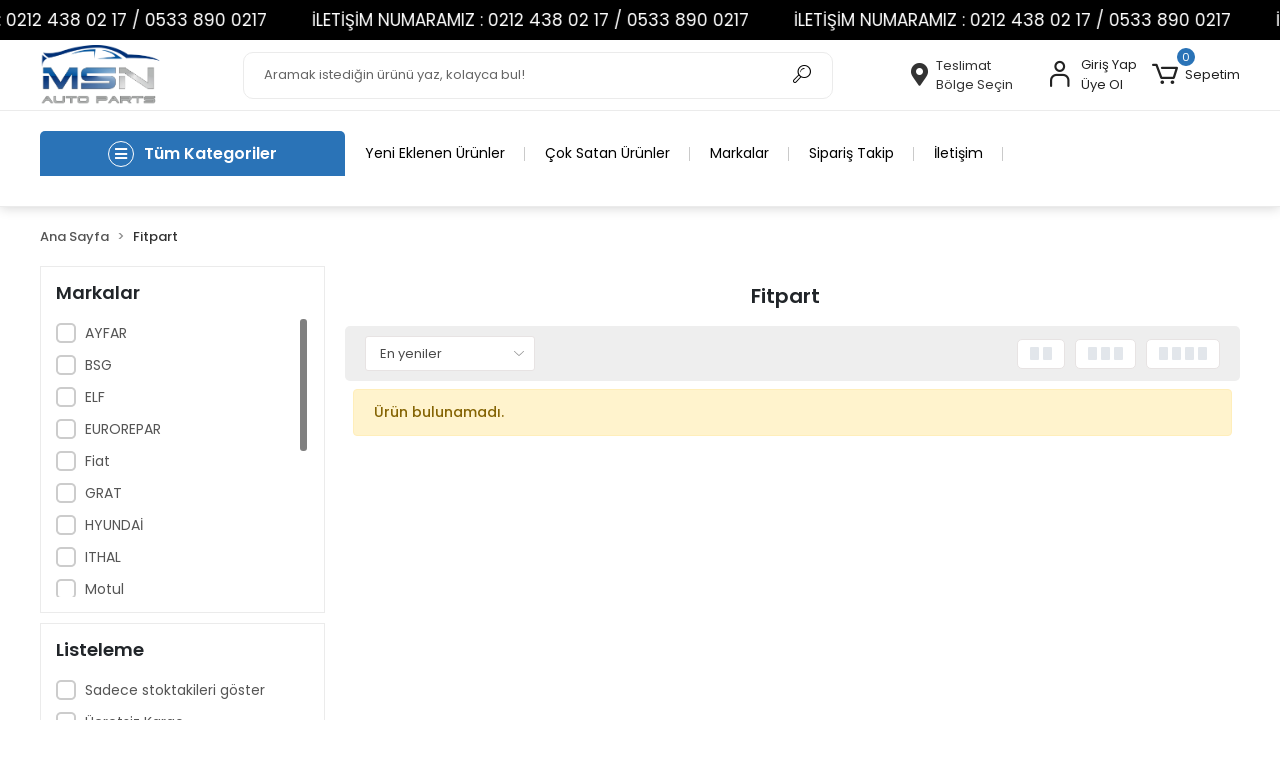

--- FILE ---
content_type: text/html; charset=UTF-8
request_url: https://www.msnautoparts.com/fitpart
body_size: 12607
content:
<!DOCTYPE html><html lang="tr"><head><meta http-equiv="X-UA-Compatible" content="IE=edge" /><meta http-equiv="Content-Type" content="text/html; charset=utf-8"/><meta name='viewport' content='width=device-width, user-scalable=yes'><link rel="preconnect" href="https://cdn.qukasoft.com/"/><link rel="dns-prefetch" href="https://cdn.qukasoft.com/"/><link rel="icon" href="https://cdn.qukasoft.com/f/468346/cG96WmFtNG0vcUp3ZUdFOVU1NG5hQT09/images/logo/favicon-555050.webp" /><link rel="stylesheet" type="text/css" href="https://www.msnautoparts.com/template/smart/default/assets/plugins/bootstrap.soft.min.css?v=1661412851" /><link rel="stylesheet" type="text/css" href="https://www.msnautoparts.com/template/smart/default/assets/style.min.css?v=1769123250" /><title>Fitpart</title><meta name="description" content="" /><link href="https://www.msnautoparts.com/fitpart" rel="canonical" /><meta property="og:title" content="Fitpart" /><meta property="og:site_name" content="msnautoparts.com" /><meta property="og:type" content="product" /><meta property="og:url" content="https://www.msnautoparts.com/fitpart?markalar=22" /><meta property="og:keywords" content="" /><meta property="og:description" content="" /><link rel="preconnect" href="https://fonts.googleapis.com"><link rel="preconnect" href="https://fonts.gstatic.com" crossorigin><style type="text/css">
        body {
            font-family: 'Poppins', sans-serif;
        }
        :root{
            --body-bg:#ffffff;
            --menu-bg-color: #1c7ad2;
            --menu-color: #ffffff;
            --menu-color-hover: #ffffff;
            --main-color: #3682c9;
            --main-color2: #2a73b7;
            --header-top-color: #000000;
            --header-top-color-hover: #2a73b7;
            --add-cart-list: #000000;
            --add-cart-list-hover: #ffffff;
            --add-cart-list-bg: #ffffff;
            --add-cart-list-bg-hover: #2a73b7;
            --buy-now: #fafafa;
            --buy-now-bg: #949494;
            --buy-now-hover: #ffffff;
            --buy-now-bg-hover: #747272;
            --add-cart-detail:#ffffff;
            --add-cart-detail-bg:#1c7ad2;
            --add-cart-detail-hover:#ffffff;
            --add-cart-detail-bg-hover:#2a73b7;
            --complete-payment:#ffffff;
            --complete-payment-bg:#4dc761;
            --complete-payment-hover:#ffffff;
            --complete-payment-bg-hover:#3aa14b;
            --transition-time: .4s ease-out;
        };
        
    </style><link rel="stylesheet" type="text/css" href="https://www.msnautoparts.com/theme/___atlantis/assets/style.css?v=1663857916" /><style type="text/css">
                            @media(min-width:1240px){
                .container,
                .container-sm,
                .container-md,
                .container-lg,
                .container-xl {
                    max-width: 1220px !important;
                    width: 97%;
                }
            }
            </style><script type="application/ld+json">{"@context":"https:\/\/schema.org","@type":"Website","url":"https:\/\/www.msnautoparts.com","name":"MSN AUTO PARTS OTOMOTİV VE İTHALAT İHRACAT SANAYİ TİCARET LİMİTED ŞİRKETİ","potentialAction":{"@type":"SearchAction","target":"https:\/\/www.msnautoparts.com\/arama?k={search_term_string}","query-input":"required name=search_term_string"}}</script><script type="application/ld+json">{"@context":"https:\/\/schema.org","@type":"Store","name":"MSN AUTO PARTS OTOMOTİV VE İTHALAT İHRACAT SANAYİ TİCARET LİMİTED ŞİRKETİ","url":"https:\/\/www.msnautoparts.com","logo":"https:\/\/cdn.qukasoft.com\/f\/468346\/cG96WmFtNG0vcUp3ZUdFOVU1NG5hQT09\/images\/logo\/logo-344379.webp","image":"https:\/\/cdn.qukasoft.com\/f\/468346\/cG96WmFtNG0vcUp3ZUdFOVU1NG5hQT09\/images\/logo\/logo-344379.webp","address":"SAKARYA MAHALLESİ KARADENİZ CADDESİ NO: 46 \/ A\nEYÜPSULTAN \/ İSTANBUL"}</script><script type="application/ld+json">{"@context":"http:\/\/schema.org","@type":"CollectionPage","name":"Fitpart","description":"","url":"https:\/\/www.msnautoparts.com\/fitpart"}</script><!-- Global site tag (gtag.js) --><script async src="https://www.googletagmanager.com/gtag/js?id=UA-0000000-0"></script><script>
                var google_tag_defined = true;
                window.dataLayer = window.dataLayer || [];
                function gtag(){dataLayer.push(arguments);}
                gtag('js', new Date());
                                                gtag('config', 'UA-0000000-0');
                                                gtag('config', 'G-3TQVY3RP3Z');
                                                            </script><!-- Facebook Pixel Code --><script>
                    !function(f,b,e,v,n,t,s)
                    {if(f.fbq)return;n=f.fbq=function(){n.callMethod?
                        n.callMethod.apply(n,arguments):n.queue.push(arguments)};
                        if(!f._fbq)f._fbq=n;n.push=n;n.loaded=!0;n.version='2.0';
                        n.queue=[];t=b.createElement(e);t.async=!0;
                        t.src=v;s=b.getElementsByTagName(e)[0];
                        s.parentNode.insertBefore(t,s)}(window, document,'script',
                        'https://connect.facebook.net/en_US/fbevents.js');
                    fbq('init', '1211411606000924');
                    fbq('track', 'PageView',{});
                </script><!-- End Facebook Pixel Code --></head><body class="categories-body "><div class="addons-marquee-bar amb-desktop-1 amb-mobile-1 amb-direction-0"
     style="background-color: #000000;  background-repeat: no-repeat; background-position: center;"><a href="javascript:;" class="item" style="color: #ffffff">
            İLETİŞİM NUMARAMIZ : 0212 438 02 17 / 0533 890 0217
        </a><a href="javascript:;" class="item" style="color: #ffffff">
            İLETİŞİM NUMARAMIZ : 0212 438 02 17 / 0533 890 0217
        </a><a href="javascript:;" class="item" style="color: #ffffff">
            İLETİŞİM NUMARAMIZ : 0212 438 02 17 / 0533 890 0217
        </a><a href="javascript:;" class="item" style="color: #ffffff">
            İLETİŞİM NUMARAMIZ : 0212 438 02 17 / 0533 890 0217
        </a></div><style type="text/css">
    @media (min-width: 992px) {
            .addons-marquee-bar {
            height: 40px !important;
        }
                    .addons-marquee-bar .item {
            font-size: 17px !important;
        }
                .addons-marquee-bar .item {
            margin-right: 45px !important;
        }
        }
    @media (max-width: 991px) {
            .addons-marquee-bar {
            height: 34px !important;
        }
                .addons-marquee-bar {
            margin-top: 60px;
            margin-bottom: -60px;
        }
                .addons-marquee-bar .item {
            font-size: 14px !important;
        }
                .addons-marquee-bar .item {
            margin-right: 25px !important;
        }
        }
</style><section class="pattern-group pattern-group-t-0 pattern-group-p-categories "><div class="no-container"><div class="pattern-group-body"><div class="p-g-b-c-wrapper"><div class="p-g-b-c-inner"><div class="p-g-mod p-g-mod-t-28 p-g-mod-header  p-g-mod-trans   "><div class="p-g-mod-body  p-g-mod-body-p-0  "><header class="desktop"><section class="h-center"><div class="container"><div class="row"><div class="col-md-2"><div class="logo header-area"><a href="https://www.msnautoparts.com" ><img src="https://cdn.qukasoft.com/f/468346/cG96WmFtNG0vcUp3ZUdFOVU1NG5hQT09/images/logo/logo-344379.webp" alt="" /></a></div></div><div class="col-md-6"><div class="header-area"><div class="search"><form action="https://www.msnautoparts.com/arama" method="get" data-choose-action="redirect" data-advanced-product-search><div class="input-box"><input type="text" name="k" class="form-control" placeholder="Aramak istediğin ürünü yaz, kolayca bul!"/></div><button type="submit" class="btn btn-orange btn-send"><i class="coreicon-search-1"></i></button></form></div></div></div><div class="col-md-4"><div class="header-area last"><div class="header-bar"><a href="javascript:;" onclick="shippingLocations()"
           data-toggle="tooltip" title=""
           class="button-shipping-location mr-3"
           data-shipping-location-tooltip><div class="icon"><i class="fas fa-map-marker-alt"></i></div><div class="text"><span class="name">Teslimat</span><span class="value"
                          data-shipping-location>
                        Bölge Seçin                </span></div></a><div class="bar-link bar-user"><span class="icon"><i class="coreicon-user-5"></i></span><div class="link"><a href="https://www.msnautoparts.com/uye-giris"><span class="name">Giriş Yap</span></a><a href="https://www.msnautoparts.com/uye-ol"><span class="name">Üye Ol</span></a></div></div><div class="dropdown header-cart-hover"><a class="bar-link bar-cart" href="https://www.msnautoparts.com/sepet" id="console-menu-3" role="button"><span class="icon"><i class="coreicon-cart-2"></i><span class="count" data-cart-quantity>0</span></span><span class="name">Sepetim</span></a><div class="dropdown-menu" aria-labelledby="console-menu-3"><div class="top-header"><span class="title">
                                                Sepetim 
                                                <span class="count2" data-cart-quantity>0 </span><span class="count2-description">Ürün</span></span></div><div class="products" data-cart-products></div><div class="summary" data-cart-summary></div></div></div></div></div></div></div></div></section><section class="kategori-menu"><div class="container"><div class="row"><div class="col-md-3"><div class="menu-left menu-left-index"><div class="btn-categories"><i class="fas fa-bars"></i>
               Tüm Kategoriler
        </div><ul class="f-ul"><li class="f-li"><a class="f-item" href="https://www.msnautoparts.com/mekanik"><span class="name float-left">
                            
                                                    
                            MEKANİK
                        </span><span class="icon float-right"><i class="fas fa-chevron-right"></i></span><div class="clearfix"></div></a><div class="menu-deep-box"><div class="row"><div class="col-md-8"><div class="row"><div class="col"><div class="sub-cat"><a class="sub-title" data-parent-id="100" data-id="108" href="https://www.msnautoparts.com/yag-filtresi">
                                                          YAĞ FİLTRESİ
                                                        </a><ul></ul></div><div class="sub-cat"><a class="sub-title" data-parent-id="100" data-id="112" href="https://www.msnautoparts.com/triger-devirdaim">
                                                          TRİGER &amp; DEVİRDAİM
                                                        </a><ul></ul></div><div class="sub-cat"><a class="sub-title" data-parent-id="100" data-id="121" href="https://www.msnautoparts.com/atesleme">
                                                          ATEŞLEME
                                                        </a><ul><li><a href="https://www.msnautoparts.com/buji"><span> Buji </span></a></li></ul></div><div class="sub-cat"><a class="sub-title" data-parent-id="100" data-id="128" href="https://www.msnautoparts.com/komple-motor">
                                                          KOMPLE MOTOR
                                                        </a><ul></ul></div></div><div class="col"><div class="sub-cat"><a class="sub-title" data-parent-id="100" data-id="109" href="https://www.msnautoparts.com/enjektor">
                                                          ENJEKTÖR
                                                        </a><ul></ul></div><div class="sub-cat"><a class="sub-title" data-parent-id="100" data-id="120" href="https://www.msnautoparts.com/egsoz">
                                                          EGSOZ
                                                        </a><ul></ul></div><div class="sub-cat"><a class="sub-title" data-parent-id="100" data-id="124" href="https://www.msnautoparts.com/havalandirma-/-isitma-/-sogutma">
                                                          HAVALANDIRMA / ISITMA / SOĞUTMA
                                                        </a><ul></ul></div></div></div></div><div class="col-md-4"></div></div></li><li class="f-li"><a class="f-item" href="https://www.msnautoparts.com/elektrik-aksam"><span class="name float-left">
                            
                                                    
                            ELEKTRİK AKSAM
                        </span><span class="icon float-right"><i class="fas fa-chevron-right"></i></span><div class="clearfix"></div></a><div class="menu-deep-box"><div class="row"><div class="col-md-8"><div class="row"><div class="col"><div class="sub-cat"><a class="sub-title" data-parent-id="101" data-id="110" href="https://www.msnautoparts.com/isitma-sogutma-sistemleri">
                                                          ISITMA SOĞUTMA SİSTEMLERİ
                                                        </a><ul></ul></div><div class="sub-cat"><a class="sub-title" data-parent-id="101" data-id="122" href="https://www.msnautoparts.com/anten">
                                                          ANTEN
                                                        </a><ul></ul></div></div><div class="col"><div class="sub-cat"><a class="sub-title" data-parent-id="101" data-id="116" href="https://www.msnautoparts.com/aydinlatma">
                                                          AYDINLATMA
                                                        </a><ul><li><a href="https://www.msnautoparts.com/dis-aydinlatma"><span> Dış Aydınlatma </span></a></li></ul></div><div class="sub-cat"><a class="sub-title" data-parent-id="101" data-id="123" href="https://www.msnautoparts.com/emniyet-kemerleri">
                                                          EMNİYET KEMERLERİ
                                                        </a><ul></ul></div></div></div></div><div class="col-md-4"></div></div></li><li class="f-li"><a class="f-item" href="https://www.msnautoparts.com/karoseri"><span class="name float-left">
                            
                                                    
                            KAROSERİ
                        </span><span class="icon float-right"><i class="fas fa-chevron-right"></i></span><div class="clearfix"></div></a><div class="menu-deep-box"><div class="row"><div class="col-md-8"><div class="row"><div class="col"><div class="sub-cat"><a class="sub-title" data-parent-id="102" data-id="119" href="https://www.msnautoparts.com/on-tampon">
                                                          ÖN TAMPON
                                                        </a><ul></ul></div></div></div></div><div class="col-md-4"></div></div></li><li class="f-li"><a class="f-item" href="https://www.msnautoparts.com/yag"><span class="name float-left">
                            
                                                    
                            YAĞ
                        </span><span class="icon float-right"><i class="fas fa-chevron-right"></i></span><div class="clearfix"></div></a><div class="menu-deep-box"><div class="row"><div class="col-md-8"><div class="row"><div class="col"><div class="sub-cat"><a class="sub-title" data-parent-id="104" data-id="103" href="https://www.msnautoparts.com/fren-hidrolik-yaglari">
                                                          FREN HİDROLİK YAĞLARI
                                                        </a><ul></ul></div><div class="sub-cat"><a class="sub-title" data-parent-id="104" data-id="106" href="https://www.msnautoparts.com/sanziman-yagi">
                                                          ŞANZIMAN YAĞI
                                                        </a><ul></ul></div></div><div class="col"><div class="sub-cat"><a class="sub-title" data-parent-id="104" data-id="105" href="https://www.msnautoparts.com/motor-yagi">
                                                          MOTOR YAĞI
                                                        </a><ul></ul></div></div></div></div><div class="col-md-4"></div></div></li><li class="f-li"><a class="f-item" href="https://www.msnautoparts.com/antifiriz"><span class="name float-left">
                            
                                                    
                            ANTİFİRİZ
                        </span><span class="icon float-right"><i class="fas fa-chevron-right"></i></span><div class="clearfix"></div></a></li><li class="f-li"><a class="f-item" href="https://www.msnautoparts.com/bakim-set"><span class="name float-left">
                            
                                                    
                            BAKIM SET
                        </span><span class="icon float-right"><i class="fas fa-chevron-right"></i></span><div class="clearfix"></div></a></li><li class="f-li"><a class="f-item" href="https://www.msnautoparts.com/oto-kapi-kollari"><span class="name float-left">
                            
                                                    
                            OTO KAPI KOLLARI
                        </span><span class="icon float-right"><i class="fas fa-chevron-right"></i></span><div class="clearfix"></div></a></li></ul></div></div><div class="col-md-9"><div class="short-links"><a href="https://www.msnautoparts.com/tumu-c-0?siralama=en-yeniler&fiyat=&list=&k=" class="item"> Yeni Eklenen Ürünler</a><a href="https://www.msnautoparts.com/tumu-c-0?siralama=cok-satanlar&fiyat=&list=&k=" class="item"> Çok Satan Ürünler</a><a href="https://www.msnautoparts.com/markalar" class="item"> Markalar</a><a href="https://www.msnautoparts.com/siparis-takip" class="item"> Sipariş Takip</a><a href="https://www.msnautoparts.com/iletisim" class="item"> İletişim</a></div></div></div></div></section></header><header class="mobile"><div class="op-black"></div><div class="left"><a href="javascript:;" class="icon-group ml-1 btn-sidebar-menu"><i class="fas fa-align-right"></i></a><a href="javascript:;" class="icon-group ml-1 btn-sidebar-menu ml-2"><i class="coreicon-search-1"></i></a></div><div class="center"><div class="logo"><a href="https://www.msnautoparts.com"><img src="https://cdn.qukasoft.com/f/468346/cG96WmFtNG0vcUp3ZUdFOVU1NG5hQT09/images/logo/mobil-logo-726013.webp" alt="" /></a></div></div><div class="right"><a href="https://www.msnautoparts.com/sepet" class="icon-group mr-3"><i class="coreicon-basket-2"></i><span class="badge" data-cart-quantity>0</span></a><a href="javascript:;" class="icon-group mr-1 btn-sidebar-user"><i class="coreicon-user-5"></i></a></div><div class="clearfix"></div><nav class="sidebar-menu"><section class="mobile-search"><form action="https://www.msnautoparts.com/arama" method="get"><div class="input-box"><input type="text" name="k" class="form-control" placeholder="Ara.." /></div><button type="submit" class="btn btn-orange btn-send"><i class="coreicon-search-1"></i></button></form><div class="clearfix"></div></section><div class="scrollbar"><div class="categories"><ul><li class="sc-100"><a href="javascript:;" class="btn-categories-show" data-id="100"><span class="name float-left">Mekanik</span><span class="icon float-right"><i class="fas fa-angle-right"></i></span><div class="clearfix"></div></a><ul class="multi categories-list-100"><li class="sc-100-all"><a href="https://www.msnautoparts.com/mekanik"><span class="name float-left">
                            Tüm
                            Mekanik</span><div class="clearfix"></div></a></li><li class="sc-108"><a href="https://www.msnautoparts.com/yag-filtresi" data-id="108"><span class="name ">Yağ Filtresi</span><div class="clearfix"></div></a></li><li class="sc-109"><a href="https://www.msnautoparts.com/enjektor" data-id="109"><span class="name ">Enjektör</span><div class="clearfix"></div></a></li><li class="sc-112"><a href="https://www.msnautoparts.com/triger-devirdaim" data-id="112"><span class="name ">Triger & Devirdaim</span><div class="clearfix"></div></a></li><li class="sc-120"><a href="https://www.msnautoparts.com/egsoz" data-id="120"><span class="name ">Egsoz</span><div class="clearfix"></div></a></li><li class="sc-121"><a href="javascript:;" class="btn-categories-show" data-id="121"><span class="name float-left">Ateşleme</span><span class="icon float-right"><i class="fas fa-angle-right"></i></span><div class="clearfix"></div></a><ul class="multi categories-list-121"><li class="sc-121-all"><a href="https://www.msnautoparts.com/atesleme"><span class="name float-left">
                            Tüm
                            Ateşleme</span><div class="clearfix"></div></a></li><li class="sc-127"><a href="https://www.msnautoparts.com/buji" data-id="127"><span class="name ">Buji</span><div class="clearfix"></div></a></li></ul></li><li class="sc-124"><a href="https://www.msnautoparts.com/havalandirma-/-isitma-/-sogutma" data-id="124"><span class="name ">Havalandırma / Isıtma / Soğutma</span><div class="clearfix"></div></a></li><li class="sc-128"><a href="https://www.msnautoparts.com/komple-motor" data-id="128"><span class="name ">Komple Motor</span><div class="clearfix"></div></a></li></ul></li><li class="sc-101"><a href="javascript:;" class="btn-categories-show" data-id="101"><span class="name float-left">Elektrik Aksam</span><span class="icon float-right"><i class="fas fa-angle-right"></i></span><div class="clearfix"></div></a><ul class="multi categories-list-101"><li class="sc-101-all"><a href="https://www.msnautoparts.com/elektrik-aksam"><span class="name float-left">
                            Tüm
                            Elektrik Aksam</span><div class="clearfix"></div></a></li><li class="sc-110"><a href="https://www.msnautoparts.com/isitma-sogutma-sistemleri" data-id="110"><span class="name ">Isıtma Soğutma Sistemleri</span><div class="clearfix"></div></a></li><li class="sc-116"><a href="javascript:;" class="btn-categories-show" data-id="116"><span class="name float-left">Aydınlatma</span><span class="icon float-right"><i class="fas fa-angle-right"></i></span><div class="clearfix"></div></a><ul class="multi categories-list-116"><li class="sc-116-all"><a href="https://www.msnautoparts.com/aydinlatma"><span class="name float-left">
                            Tüm
                            Aydınlatma</span><div class="clearfix"></div></a></li><li class="sc-117"><a href="javascript:;" class="btn-categories-show" data-id="117"><span class="name float-left">Dış Aydınlatma</span><span class="icon float-right"><i class="fas fa-angle-right"></i></span><div class="clearfix"></div></a><ul class="multi categories-list-117"><li class="sc-117-all"><a href="https://www.msnautoparts.com/dis-aydinlatma"><span class="name float-left">
                            Tüm
                            Dış Aydınlatma</span><div class="clearfix"></div></a></li><li class="sc-118"><a href="https://www.msnautoparts.com/arka-taraf-aydinlatma" data-id="118"><span class="name ">Arka Taraf Aydınlatma</span><div class="clearfix"></div></a></li></ul></li></ul></li><li class="sc-122"><a href="https://www.msnautoparts.com/anten" data-id="122"><span class="name ">Anten</span><div class="clearfix"></div></a></li><li class="sc-123"><a href="https://www.msnautoparts.com/emniyet-kemerleri" data-id="123"><span class="name ">Emniyet Kemerleri</span><div class="clearfix"></div></a></li></ul></li><li class="sc-102"><a href="javascript:;" class="btn-categories-show" data-id="102"><span class="name float-left">Karoseri</span><span class="icon float-right"><i class="fas fa-angle-right"></i></span><div class="clearfix"></div></a><ul class="multi categories-list-102"><li class="sc-102-all"><a href="https://www.msnautoparts.com/karoseri"><span class="name float-left">
                            Tüm
                            Karoseri</span><div class="clearfix"></div></a></li><li class="sc-119"><a href="https://www.msnautoparts.com/on-tampon" data-id="119"><span class="name ">Ön Tampon</span><div class="clearfix"></div></a></li></ul></li><li class="sc-104"><a href="javascript:;" class="btn-categories-show" data-id="104"><span class="name float-left">Yağ</span><span class="icon float-right"><i class="fas fa-angle-right"></i></span><div class="clearfix"></div></a><ul class="multi categories-list-104"><li class="sc-104-all"><a href="https://www.msnautoparts.com/yag"><span class="name float-left">
                            Tüm
                            Yağ</span><div class="clearfix"></div></a></li><li class="sc-103"><a href="https://www.msnautoparts.com/fren-hidrolik-yaglari" data-id="103"><span class="name ">Fren Hidrolik Yağları</span><div class="clearfix"></div></a></li><li class="sc-105"><a href="https://www.msnautoparts.com/motor-yagi" data-id="105"><span class="name ">Motor Yağı</span><div class="clearfix"></div></a></li><li class="sc-106"><a href="https://www.msnautoparts.com/sanziman-yagi" data-id="106"><span class="name ">Şanzıman Yağı</span><div class="clearfix"></div></a></li></ul></li><li class="sc-107"><a href="https://www.msnautoparts.com/antifiriz" data-id="107"><span class="name ">Antifiriz</span><div class="clearfix"></div></a></li><li class="sc-111"><a href="https://www.msnautoparts.com/bakim-set" data-id="111"><span class="name ">BAKIM SET</span><div class="clearfix"></div></a></li><li class="sc-113"><a href="https://www.msnautoparts.com/oto-kapi-kollari" data-id="113"><span class="name ">Oto Kapı Kolları</span><div class="clearfix"></div></a></li></ul></div></div></nav><nav class="sidebar-user"><div class="title">
                Hesabım
                <a href="javascript:;" class="btn-sidebar-user btn-close"><i class="fas fa-times-circle"></i></a></div><div class="scrollbar"><div class="login-menu"><a href="https://www.msnautoparts.com/uye-giris"><i class="coreicon-user-5"></i> Giriş Yap</a><a href="https://www.msnautoparts.com/uye-ol"><i class="coreicon-user-5"></i> Üye Ol</a><a href="https://www.msnautoparts.com/uye-giris?sayfa=sifre"><i class="coreicon-user-5"></i>Şifremi Unuttum</a></div><div class="title-alt">
                    Müşteri Hizmetleri
                </div><div class="footer-links"><ul><li><a href="javascript:;"><i class="coreicon-megaphone mr-2"></i>
                                0212 438 0217
                            </a></li><li><a href="mailto:info@msnautoparts.com"><i class="coreicon-envelope-1 mr-2"></i><span>
                                    info@msnautoparts.com
                                </span></a></li></ul></div><div class="title-alt">
                    Diğer
                </div><div class="footer-links"><ul><li><a href="https://www.msnautoparts.com/hakkimizda">
                                    Hakkımızda
                                </a></li><li><a href="https://www.msnautoparts.com/mesafeli-satis-sozlesmesi">
                                    Mesafeli Satış Sözleşmesi
                                </a></li><li><a href="https://www.msnautoparts.com/gizlilik-sozlesmesi">
                                    Gizlilik Sözleşmesi
                                </a></li><li><a href="https://www.msnautoparts.com/iletisim">
                                    İletişim
                                </a></li><li><a href="https://www.msnautoparts.com/garanti-ve-iade">
                                    Garanti ve İade
                                </a></li><li><a href="https://www.msnautoparts.com/siparis-takip">
                                    Sipariş Takip
                                </a></li><li><a href="https://www.msnautoparts.com/havale-bildirimleri">
                                    Havale Bildirimleri
                                </a></li></ul></div></div></nav></header><div class="mobile-header-space"></div></div></div></div></div></div></div></section><section class="pattern-group pattern-group-t-0 pattern-group-p-categories "><div class="container"><div class="pattern-group-body"><div class="row"><div class="col-list col-0 d-none col-sm-0 d-sm-none col-md-12 d-md-block col-lg-12 d-lg-block col-xl-12 d-xl-block p-g-b-c-0"><div class="p-g-b-c-wrapper"><div class="p-g-b-c-inner"><div class="p-g-mod p-g-mod-t-19 p-g-mod-breadcrumb  p-g-mod-trans   "><div class="p-g-mod-body  p-g-mod-body-p-0  "><nav aria-label="breadcrumb" class="breadcrumb-wrapper"><ol class="breadcrumb" itemscope itemtype="http://schema.org/BreadcrumbList"><li class="breadcrumb-item" itemprop="itemListElement" itemscope itemtype="http://schema.org/ListItem"><a itemprop="item" href="https://www.msnautoparts.com"><span itemprop='name'>Ana Sayfa</span><meta itemprop="position" content="1" /></a></li><li class="breadcrumb-item" itemprop="itemListElement" itemscope itemtype="http://schema.org/ListItem"><a itemprop="item" href="https://www.msnautoparts.com/fitpart"><span itemprop='name'>Fitpart</span><meta itemprop="position" content="2" /></a></li></ol></nav></div></div></div></div></div></div></div></div></section><section class="pattern-group pattern-group-t-0 pattern-group-p-categories "><div class="container"><div class="pattern-group-body"><div class="row"><div class="col-list col-0 d-none col-sm-0 d-sm-none col-md-0 d-md-none col-lg-3 d-lg-block col-xl-3 d-xl-block p-g-b-c-0"><div class="p-g-b-c-wrapper"><div class="p-g-b-c-inner"><div class="p-g-mod p-g-mod-t-35 p-g-mod-t-cat-filter   "><div class="p-g-mod-body  "><div class="text-center"><div class="spinner-border text-secondary" role="status"><span class="sr-only">Yükleniyor...</span></div></div></div></div><div class="p-g-mod p-g-mod-t-21 p-g-mod-t-cat-filter   p-g-mod-t-cat-display-0"><div class="p-g-mod-header "><div class="p-g-m-h-info"><div class="p-g-m-h-i-title">
                            Alt Kategoriler
                        </div></div></div><div class="p-g-mod-body  "><div class="category-filter-list cat-display-type-0" data-smart-cat-filter="sub-categories"></div></div></div><div class="p-g-mod p-g-mod-t-22 p-g-mod-t-cat-filter   p-g-mod-t-cat-display-0"><div class="p-g-mod-header "><div class="p-g-m-h-info"><div class="p-g-m-h-i-title">
                            Markalar
                        </div></div></div><div class="p-g-mod-body  "><div class="category-filter-list" data-smart-cat-filter="brands"></div></div></div><div class="p-g-mod p-g-mod-t-23 p-g-mod-t-cat-filter   p-g-mod-t-cat-display-0"><div class="p-g-mod-header "><div class="p-g-m-h-info"><div class="p-g-m-h-i-title">
                            Nitelikler
                        </div></div></div><div class="p-g-mod-body  "><div class="category-filter-list" data-smart-cat-filter="attributes"></div></div></div><div class="p-g-mod p-g-mod-t-24 p-g-mod-t-cat-filter   p-g-mod-t-cat-display-0"><div class="p-g-mod-header "><div class="p-g-m-h-info"><div class="p-g-m-h-i-title">
                            Fiyat Aralıkları
                        </div></div></div><div class="p-g-mod-body  "><div class="category-price-inputs" data-smart-cat-filter="price-inputs"><input class="form-control number-input" name="smart-cat-min-price"
               data-smart-cat-search="1" placeholder="En Az"
               value="" /><span class="seperator">-</span><input class="form-control number-input" name="smart-cat-max-price"
               data-smart-cat-search="1" placeholder="En Çok"
               value=""/><button class="btn" type="button" data-smart-cat-price-button><i class="fas fa-arrow-right"></i></button></div><div class="category-filter-list" data-smart-cat-filter="price-ranges"></div></div></div><div class="p-g-mod p-g-mod-t-25 p-g-mod-t-cat-filter   p-g-mod-t-cat-display-0"><div class="p-g-mod-header "><div class="p-g-m-h-info"><div class="p-g-m-h-i-title">
                            Listeleme
                        </div></div></div><div class="p-g-mod-body  "><div class="category-filter-list"><div class="list-wrap" data-simplebar data-simplebar-auto-hide="false"><ul class="list"><li><div class="lag-checkbox"><input id="cat-filter-list-stoktakiler" name="smart-cat-list" value="stoktakiler" data-smart-cat-search="1" type="radio" ><label for="cat-filter-list-stoktakiler">Sadece stoktakileri göster</label><span></span></div></li><li><div class="lag-checkbox"><input id="cat-filter-list-uk" name="smart-cat-list" value="uk" data-smart-cat-search="1" type="radio" ><label for="cat-filter-list-uk">Ücretsiz Kargo</label><span></span></div></li></ul></div></div></div></div><div class="p-g-mod p-g-mod-t-26    p-g-mod-t-cat-display-0"><div class="p-g-mod-body  p-g-mod-body-p-0  "><div class="buttons"><a href="https://www.msnautoparts.com/fitpart" class="btn btn-secondary">
            Seçimleri Temizle
        </a><a href="javascript:;" onclick="hideSmartCategoryPopup()" class="btn btn-success d-block d-sm-block d-md-block d-lg-none">
            Ürünleri Listele
        </a></div></div></div></div></div></div><div class="col-list col-12 d-block col-sm-12 d-sm-block col-md-12 d-md-block col-lg-9 d-lg-block col-xl-9 d-xl-block p-g-b-c-1"><div class="p-g-b-c-wrapper"><div class="p-g-b-c-inner"><div class="p-g-mod p-g-mod-t-20 p-g-mod-pagination   "><div class="p-g-mod-header "><div class="p-g-m-h-info"><h1 class="p-g-m-h-i-title">
                            Fitpart
                    </h1></div></div><div class="p-g-mod-body  p-g-mod-body-p-0  "><div class="d-none d-lg-block"><div class="category-filter-order"><div class="list-wrap"><ul class="list"><li><select class="form-control form-select category-filter-order-desktop"
                                onchange="catFilterOrder(this)"><option  selected value="en-yeniler">En yeniler</option><option   value="cok-satanlar">En çok satanlar</option><option   value="a-z">Ürün adı (A-Z)</option><option   value="z-a">Ürün adı (Z-A)</option><option   value="en-dusuk-fiyat">En düşük fiyat</option><option   value="en-yuksek-fiyat">En yüksek fiyat</option><option   value="en-cok-oylanan">En çok oylananlar</option></select><li class="category-filter-order-mobile"><div class="lag-checkbox"><input id="cat-filter-order-en-yeniler" name="smart-cat-siralama" value="en-yeniler" data-search-value="en-yeniler" data-smart-cat-search="1" type="radio" checked><label for="cat-filter-order-en-yeniler">En yeniler</label></div></li><li class="category-filter-order-mobile"><div class="lag-checkbox"><input id="cat-filter-order-cok-satanlar" name="smart-cat-siralama" value="cok-satanlar" data-search-value="cok-satanlar" data-smart-cat-search="1" type="radio" ><label for="cat-filter-order-cok-satanlar">En çok satanlar</label></div></li><li class="category-filter-order-mobile"><div class="lag-checkbox"><input id="cat-filter-order-a-z" name="smart-cat-siralama" value="a-z" data-search-value="a-z" data-smart-cat-search="1" type="radio" ><label for="cat-filter-order-a-z">Ürün adı (A-Z)</label></div></li><li class="category-filter-order-mobile"><div class="lag-checkbox"><input id="cat-filter-order-z-a" name="smart-cat-siralama" value="z-a" data-search-value="z-a" data-smart-cat-search="1" type="radio" ><label for="cat-filter-order-z-a">Ürün adı (Z-A)</label></div></li><li class="category-filter-order-mobile"><div class="lag-checkbox"><input id="cat-filter-order-en-dusuk-fiyat" name="smart-cat-siralama" value="en-dusuk-fiyat" data-search-value="en-dusuk-fiyat" data-smart-cat-search="1" type="radio" ><label for="cat-filter-order-en-dusuk-fiyat">En düşük fiyat</label></div></li><li class="category-filter-order-mobile"><div class="lag-checkbox"><input id="cat-filter-order-en-yuksek-fiyat" name="smart-cat-siralama" value="en-yuksek-fiyat" data-search-value="en-yuksek-fiyat" data-smart-cat-search="1" type="radio" ><label for="cat-filter-order-en-yuksek-fiyat">En yüksek fiyat</label></div></li><li class="category-filter-order-mobile"><div class="lag-checkbox"><input id="cat-filter-order-en-cok-oylanan" name="smart-cat-siralama" value="en-cok-oylanan" data-search-value="en-cok-oylanan" data-smart-cat-search="1" type="radio" ><label for="cat-filter-order-en-cok-oylanan">En çok oylananlar</label></div></li></li><li><div class="product-view-select"><a href="javascript:;" class="two-view" onclick="categoryViewType(6, 6, 2)"><div></div><div></div></a><a href="javascript:;" class="three-view" onclick="categoryViewType(4, 4, 3)"><div></div><div></div><div></div></a><a href="javascript:;" class="four-view" onclick="categoryViewType(4, 3, 4)"><div></div><div></div><div></div><div></div></a></div></li></ul></div></div></div><div class="d-block d-sm-block d-md-block d-lg-none"><div class="cat-responsive-buttons"><div class="btn-group"><button class="btn btn-outline-dark" onclick="showSmartCategoryPopup('filter')">Filtreleme</button><button class="btn btn-outline-dark" onclick="showSmartCategoryPopup('order')">Sıralama</button></div></div><div class="cat-responsive-popup d-none"><div class="c-r-p-content"></div><div class="c-r-p-bar"></div></div></div><div class="p-2"><div class="alert alert-warning">
                    Ürün bulunamadı.
                </div></div></div></div></div></div></div></div></div></div></section><section class="pattern-group pattern-group-t-0 pattern-group-p-categories "><div class="no-container"><div class="pattern-group-body"><div class="p-g-b-c-wrapper"><div class="p-g-b-c-inner"><div class="p-g-mod p-g-mod-t-29 p-g-mod-footer  p-g-mod-trans   "><div class="p-g-mod-body  p-g-mod-body-p-0  "><div class="stores"><div class="container"><div class="cards"><div class="card mt-3"><div class="card-body"><a href="https://www.n11.com/magaza/msnautoparts" target="_blank"><img src="https://www.msnautoparts.com/template/smart/default/assets/images/n11.png?v=1769123250" 
                                        class="d-block w-100" alt="N11 Mağazamız" /></a></div></div><div class="card mt-3"><div class="card-body"><a href="35e99034-e14a-470f-9980-5329274d1313" target="_blank"><img src="https://www.msnautoparts.com/template/smart/default/assets/images/hepsiburada.png?v=1769123250" 
                                        class="d-block w-100" alt="Hepsiburada Mağazamız" /></a></div></div><div class="card mt-3"><div class="card-body"><a href="https://www.amazon.com.tr/s?me=A1ODKLWD41RIQH&amp;marketplaceID=A33AVAJ2PDY3EV" target="_blank"><img src="https://www.msnautoparts.com/template/smart/default/assets/images/amazon-turkiye.png?v=1769123250" 
                                        class="d-block w-100" alt="Amazon Türkiye Mağazamız" /></a></div></div><div class="card mt-3"><div class="card-body"><a href="https://www.trendyol.com/magaza/msnautoparts-m-644631?sst=0" target="_blank"><img src="https://www.msnautoparts.com/template/smart/default/assets/images/trendyol.png?v=1769123250" 
                                        class="d-block w-100" alt="Trendyol Mağazamız" /></a></div></div><div class="card mt-3"><div class="card-body"><a href="https://www.pazarama.com/magaza/msnautoparts" target="_blank"><img src="https://www.msnautoparts.com/template/smart/default/assets/images/pazarama.png?v=1769123250" 
                                        class="d-block w-100" alt="Pazarama Mağazamız" /></a></div></div></div></div></div><footer><div class="container"><div class="footer-links"><a href="https://www.msnautoparts.com/yardim">
                    Yardım Lazım Mı?
                </a><a href="https://www.msnautoparts.com/sss">
                    Sıkça Sorulan Sorular
                </a><a href="tel:0212 438 0217">
                        Müşteri Hizmetleri
                        <span class="ml-2 ">0212 438 0217</span></a></div></div><div class="bb"><div class="container"><div class="row"><div class="col-md-8"><div class="info"><div class="row"><div class="col-md-4"><div class="title text-left" onclick="mobileFooterToggle(1)">Kurumsal</div><div class="fs f1"><ul><li><a href="https://www.msnautoparts.com/hakkimizda">
                                                        Hakkımızda
                                                    </a></li><li><a href="https://www.msnautoparts.com/mesafeli-satis-sozlesmesi">
                                                        Mesafeli Satış Sözleşmesi
                                                    </a></li><li><a href="https://www.msnautoparts.com/gizlilik-sozlesmesi">
                                                        Gizlilik Sözleşmesi
                                                    </a></li><li><a href="https://www.msnautoparts.com/iletisim">
                                                        İletişim
                                                    </a></li><li><a href="https://www.msnautoparts.com/garanti-ve-iade">
                                                        Garanti ve İade
                                                    </a></li></ul></div><div class="sms-newsletter-content mb-4 mt-4"><div class="newsletter-title">
                                                Kampanya, duyuru ve bilgilendirmelerden haberdar olmak için kayıt olun.
                                            </div><form class="sms-newsletter-form" action=""
                                                 method="post"
                                                onsubmit="return smsNewsletter(this)"><input type="text"
                                                    class="form-control form-phone-control"
                                                    name="phone"><button type="submit" class="btn btn-submit"><i class="far fa-envelope mr-2"></i> Gönder
                                                </button></form></div></div><div class="col-md-4"><div class="title text-left" onclick="mobileFooterToggle(3)">Müşteri Hizmetleri</div><div class="fs f3"><ul><li><a href="https://www.msnautoparts.com/siparis-takip">
                                                        Sipariş Takip
                                                    </a></li><li><a href="https://www.msnautoparts.com/havale-bildirimleri">
                                                        Havale Bildirimleri
                                                    </a></li></ul></div></div><div class="col-md-4"><div class="title text-left" onclick="mobileFooterToggle(2)">Kategoriler</div><div class="fs f2"><ul><li><a href="https://www.msnautoparts.com/mekanik">
                                                        Mekanik
                                                    </a></li><li><a href="https://www.msnautoparts.com/elektrik-aksam">
                                                        Elektrik Aksam
                                                    </a></li><li><a href="https://www.msnautoparts.com/karoseri">
                                                        Karoseri
                                                    </a></li><li><a href="https://www.msnautoparts.com/yag">
                                                        Yağ
                                                    </a></li><li><a href="https://www.msnautoparts.com/antifiriz">
                                                        Antifiriz
                                                    </a></li></ul></div></div></div></div></div><div class="col-md-4 pr-5"><div class="logo-area"><a href="https://www.msnautoparts.com" class="logo"><img src="https://cdn.qukasoft.com/f/468346/cG96WmFtNG0vcUp3ZUdFOVU1NG5hQT09/images/logo/footer-logo-458474.webp" alt="" /></a></div>
                         Haftai&ccedil;i 09:00 - 18:00 Cumartesi 10:00 - 14:00 saatleri arasında ulaşabilirsiniz.
                                        
                        <div class="contact-info"><div class="contact-item"><a href="mailto:info@msnautoparts.com"><i class="fa fa-solid fa-envelope"></i>
                                        info@msnautoparts.com
                                    </a></div><div class="contact-item"><i class="fas fa-map-marked"></i><div>SAKARYA MAHALLESİ KARADENİZ CADDESİ NO: 46 / A
EYÜPSULTAN / İSTANBUL</div></div></div><div class="social-media mt-4 mb-4"><div class="social-media-title mb-3">Bizi Takip Edin</div><a href="https://www.facebook.com/msnautoparts" class="fb" target="_blank"><i class="fab fa-facebook-f"></i></a><a href="https://www.instagram.com/msnautoparts/" class="ins" target="_blank"><i class="fab fa-instagram"></i></a></div><div class="newsletter-content mb-4 mt-4"><div class="newsletter-title">
                                    Kampanya, duyuru, bilgilendirmelerden e-posta ile haberdar olmak istiyorum.
                                </div><form class="newsletter-form" action=""
                                    method="post"
                                    onsubmit="return emailNewsletter(this)"><input type="email"
                                        class="form-control newsletter-input"
                                        name="email"
                                        placeholder="E-Posta adresinizi yazınız"><button type="submit" class="btn btn-submit"><i class="far fa-envelope mr-2"></i> Gönder
                                    </button></form></div></div></div></div></div><div class="bar"><div class="container"><div class="row"><div class="col-md-9"><p>T&uuml;m bilgileriniz 256bit SSL Sertifikası ile korunmaktadır.&nbsp;<br /><span style="font-size: 10pt;">&copy; 2022&nbsp;</span><span style="font-size: 10pt;">T&uuml;m Hakları Saklıdır</span></p></div><div class="col-md-3"><div class="right-image"><img class="img-auto lazy-load cards" data-src="https://www.msnautoparts.com/theme/___atlantis/assets/images/cards.png?v=1653353730" alt=""  src="[data-uri]"></div></div></div></div></div></footer></div></div></div></div></div></div></section><script type="text/javascript">
        var SITE_CONFIG = {
            mode: 'production',
            page: 'categories',
            url: 'https://www.msnautoparts.com',
            baseUrl: 'https://www.msnautoparts.com',
            cartUrl: 'https://www.msnautoparts.com/sepet',
            cartShippingType: 'in_cart',
            paymentUrl: 'https://www.msnautoparts.com/odeme',
            defaultCountry: 'TR',
            preferredCountries: ["TR"],
            onlyCountries: ["TR"],
            userIsLogin: false,
            userId: 0,
            lazyLoadEffectTime: '0',
            token: 'u8vqwpMVOzS3P7YMuKAu247aa2be7e8e115ccfe17ff28d1e2429Er5lImgjVT05H31ITdU2LM9muWWa8K/rQU5UupG+kIPwHASeJhilySxCvp6UMljX4tKaj6dKpz+x2MtxMWQrHNiyjMlisjqkx1NDnos5ewzq/PuTcYdxSYomiww6jnLRCLo7I6eIImWV6WxQB2HZCBuESzpBBiIoxdIeZU9ub7LQfHu2LLOJB2REzlQ7Kffn9OQ7ZK1+slSrsgdoZjYlqgxOy7HYgXYJPuAX7jZfDiR5qvymXi5aFDEKcSokvPY4GVMyyO0=hngedY8Iwt',
            accept: 'text/html,application/xhtml+xml,application/xml;q=0.9,image/webp,image/apng,*/*;q=0.8,application/signed-exchange;v=b3;q=0.9',
            currencyDecimal: '2',
            pageKey: '6fdcf6c9ffa2cd268ea88caf0249ededHpJ4zwXdsKPHU3Ze7E7yI17TVfflOUfBQg1P6TPdpQy9xlCyLSfg0QCsFxrqj1j5xcKvTpDCxpUyUlreq68wvoPIBG0Sv5w+HZr+dSydl+sXR2KxvAR4H1Vqao8XwOVDnQsYHzI/hwMOgkCsCw2Gb497zDSLeEsKmVNwLI6uN5APaeGYR8W1ngB5I2uXTO4BByw9ZadiHdVyozLtOeOYoGSQlUE/Ods03Qdr21ORhEzAdyrNS/te75PZOcQHrb/IodorSZJW3SgNDCtAte4dKiEiICnrMj353Wpm',
            paymentStep: '0',
            orderCode: '',
            contentId: '22',
            contentTitle: 'Fitpart',
            contentType: 'brand',
            analytics: {
                mode: 'production',
                sessionInterval: '1800',
                liveVisitInterval: '600',
                cookieSettings: 'Secure; SameSite=None; path=/;',
                apiUrl: 'https://analytics.qs-apps.com/',
                trackingId: '4105626748183',
                visitorDetails: '[base64]',
                namespace: {
                    localCurrentSession: 'qanalytcs_session_',
                    localDailyVisit: 'qanalytcs_uniquev',
                    localLiveVisits: 'qanalytcs_activities',
                    localTimeSpent: 'qanalytcs_lstra',
                    cookieTest: 'qanalytcs_test',
                    cookieTimeSpent: 'qanalytcs_tts',
                    cookieScreenWidth: 'qanalytcs_scrnwdth'
                }
            },
            datepicker: {
                load: false,
                css: 'https://www.msnautoparts.com/template/smart/default/assets/plugins/datepicker/datepicker.css?v=1673397887',
                js: 'https://www.msnautoparts.com/template/smart/default/assets/plugins/datepicker/datepicker.js?v=1673398008',
            },
            simplebar: {
                load: false,
                js: 'https://www.msnautoparts.com/template/smart/default/assets/plugins/simplebar/simplebar.js?v=1673398960',
            },
            fancybox: {
                load: false,
                js: 'https://www.msnautoparts.com/template/smart/default/assets/plugins/fancybox/fancybox.js?v=1673399778',
            },
            imageupload: {
                load: false,
                js: 'https://www.msnautoparts.com/template/smart/default/assets/plugins/imageupload/upload.js?v=1687644019',
            },
            croppie: {
                load: false,
                css: 'https://www.msnautoparts.com/template/smart/default/assets/plugins/croppie/croppie.css?v=1684160415',
                js: 'https://www.msnautoparts.com/template/smart/default/assets/plugins/croppie/croppie.js?v=1684193487',
                js2: 'https://www.msnautoparts.com/template/smart/default/assets/plugins/croppie/exif.js?v=1684160405',
            },
            tweenmax: {
                load: false,
                js: 'https://www.msnautoparts.com/template/smart/default/assets/plugins/tweenmax/TweenMax.min.js?v=1690415568',
            }
        };
        var LANG_HELPER = {"success":"Ba\u015far\u0131l\u0131!","alert":"Uyar\u0131!","error":"Hata!","ok":"Tamam","errorMsg":"\u0130\u015flem ger\u00e7ekle\u015ftirilirken bir hata olu\u015ftu!","login":"Giri\u015f Yap","variantMsg":"Sepete eklemek i\u00e7in l\u00fctfen \"{%x%}\" se\u00e7in.","specialFieldMsg":"Sepete eklemek i\u00e7in l\u00fctfen \"{%x%}\" alan\u0131n\u0131 doldurun.","keepShopping":"Al\u0131\u015fveri\u015fe Devam Et","goCart":"Sepete Git","select":"Se\u00e7in","priceAlertVariantMsg":"Fiyat alarm\u0131 olu\u015fturmak i\u00e7in l\u00fctfen \"{%x%}\" se\u00e7in.","selectProduct":"L\u00fctfen bir \u00fcr\u00fcn se\u00e7in.","copySuccess":"Kopyaland\u0131!","fillInRequiredFields":"L\u00fctfen zorunlu alanlar\u0131 doldurun.","areYouSureToDelete":"Silmek istedi\u011finize emin misin?","cancel":"Vazge\u00e7","deleteIt":"Eminim, Sil!"};
    </script><script type="text/javascript" src="https://www.msnautoparts.com/template/smart/default/assets/plugins/bootstrap.js?v=1723110462" /></script><script type="text/javascript" src="https://www.msnautoparts.com/template/smart/default/assets/scripts.min.js?v=1769123250" /></script><link type="text/css" href="https://fonts.googleapis.com/css2?family=Poppins:ital,wght@0,300;0,400;0,500;0,600;0,700;0,800;0,900;1,300;1,400;1,500;1,600;1,700;1,800;1,900&display=swap" rel="stylesheet"><link rel="stylesheet" type="text/css" href="https://www.msnautoparts.com/template/smart/default/assets/plugins/bootstrap.helper.min.css?v=1721165315" /><link rel="stylesheet" type="text/css" href="https://www.msnautoparts.com/template/smart/default/assets/plugins/fontawesome/css/all.min.css?v=1665957357" /><div class="addons-mobile-menu amm-desktop-0 amm-mobile-1"><ul><li class="amm-li-0"><a href="https://www.msnautoparts.com"><span class="icon"><i class="coreicon-home-4"></i></span><span class="title">Anasayfa</span></a></li><li class="amm-li-1"><a href="https://www.msnautoparts.com/tumu-c-0"><span class="icon"><i class="coreicon-search-1"></i></span><span class="title">Ürünler</span></a></li><li class="amm-li-2"><a href="https://www.msnautoparts.com/sepet"><span class="icon"><i class="coreicon-bag-2"></i></span><span class="title">Sepetim</span><span class="count" data-cart-quantity>0</span></a></li><li class="amm-li-3"><a href="https://www.msnautoparts.com/hesabim/favori-listem"><span class="icon"><i class="coreicon-heart-1"></i></span><span class="title">Favorilerim</span></a></li><li class="amm-li-4"><a href="https://www.msnautoparts.com/hesabim"><span class="icon"><i class="coreicon-user-1"></i></span><span class="title">Hesabım</span></a></li></ul></div><style type="text/css">
    .addons-mobile-menu {
        height: 65px;
        background: #ffffff;
        border-top: 1px solid #cfcfcf;
    }
    .addons-mobile-menu ul li a .icon {
        color: #333333;
        font-size: 15px;
    }
    .addons-mobile-menu ul li a .title {
        color: #333333;
        font-size: 12px;
    }
</style><div class="overlay d-none"><div class="spinner-border spin" role="status"><span class="sr-only">Yükleniyor...</span></div></div><div class="op-black-2"></div><div class="up-scroll"></div><script type="text/javascript">
        var swal_alert_timer = 10;
    </script><script type="text/javascript" src="https://www.msnautoparts.com/theme/___atlantis/assets/scripts.js?v=1653353730" /></script><script type="text/javascript">
            $(function () {
                $('.addons-marquee-bar').marquee({
                    pauseOnHover: true,
                    direction: 'left',
                    duration: 23000,
                    duplicated: true,
                    startVisible: true,
                    delayBeforeStart: 0
                });
            });
        </script><script type="text/javascript">
        const CATEGORY_PAGE_DATA = {
            k: '',
            url: 'https://www.msnautoparts.com/fitpart',
            filtreleme: 'c7792caada9959b62e6292ef11b75cffMOYmMJLrN+78/2yImX3fWUf/AoWnEJiJxf5CQUnTCm4TtrLJ+nmCuCuydryEXj6lQs4h1SpAcBEpYeN/IdQQ/[base64]/GXpSemhR5/ctRdcpoGQvn5+yQ9jgT1D2xUy2OUPXRLa2OAKlJUTqPYv/lJb48hji21ZM1l8xpSmnz6QBHuKlgYPZvnAalncXzfOO8RpaqEbyOeue/WwnE5dxZUGRtH/gPhs73wqmCOsyeEJC+VMPGA0CG5gmRanq5E28tOaGwju59Y3B1QeMssAB/jNuBRmLAeaBSrKajBzWvfF+0uojeq0fwCMBl+aSHarEvQD2hHBXDaIDiK2+pIfbP0sq31aWvti1P9i9Y4Y8q/UtyvsLLNEzYDOXf9d8onpxTnZP4bO3/zfIBFnDePOfetcksnGlzX+mSF5Os1I+vwf2sQEPx3BpX5KelIDlzOMQZEP40VVcl4ioEIGq4G49awE5g3rK3G/zodhr5sRhL5+VBvRvaAA6RSApbjJK0+k1MHZyfRi7aS4MHE5hvzqIMkgPBAeN2sWxl1lKC9WEiZ34fsfetXGplKcdLvEHi+ii8HbaDfkqQxUcYwhEaSs0SDRE4H1eu5/4eDNlpyGB5XBlSffUYYJGSwQLFRq3iFtFOqA8zCKFzPWZqV/YJhssEXMpAxV/T3QsRJDWvGKXEfTjZdDiRKISwogESNiTNTih7DBiKl26dy59aVblKpr9yZY17PMi8HqjJsrn53Vqn9ocxLZulxy5mWjAI1VGsnoqvp6yI379ZrmXKufbCj',
        };
        $(function(){
            smartCategoryFilters(CATEGORY_PAGE_DATA);
             
            // Category View
            if (localStorage.getItem('category-view-type') == 2){
                categoryViewType(6, 6, 2);
            }else if (localStorage.getItem('category-view-type') == 3){
                categoryViewType(4, 4, 3);
            }else if (localStorage.getItem('category-view-type') == 4){
                categoryViewType(4, 3, 4);
            }
        });
        
        function categoryViewType(cls1, cls2, type){
            $(".p-g-mod-t-20 .col-list-p-v-1").removeClass()
                .addClass("col-6 col-sm-6 col-md-6 col-lg-"+cls1+" col-xl-"+cls2+" col-list-p-v-1");
                localStorage.setItem('category-view-type', type);
        }
        
        // Category Active
        
        if (localStorage.getItem('category-view-type') == 2){
            $(".two-view").addClass("active");
        }else if (localStorage.getItem('category-view-type') == 3){
            $(".three-view").addClass("active");
        }else if (localStorage.getItem('category-view-type') == 4){
            $(".four-view").addClass("active");
        }
        
        $(".two-view").click(function(){
            $(".product-view-select a").removeClass("active");
            $(".two-view").addClass("active");
        });
        
        $(".three-view").click(function(){
            $(".product-view-select a").removeClass("active");
            $(".three-view").addClass("active");
        });
        
        $(".four-view").click(function(){
            $(".product-view-select a").removeClass("active");
            $(".four-view").addClass("active");
        });
        
        function catFilterOrder(element){
            $("#cat-filter-order-"+$(element).val()).prop('checked', true).click();
        }
    </script><script type="text/javascript">

        $(function(){

                                    
                                        submitMarketingEvents([{"platform":"google","event_name":"view_item_list","event_id":"","encrypted_data":"","params":{"item_list_id":"22","item_list_name":"Fitpart","items":[]}},{"platform":"facebook","event_name":"ViewContent","event_id":"","encrypted_data":"","params":{"content_name":"Fitpart","content_type":"product","content_ids":[]}}]);
            
                                });
    </script><style type="text/css">
            .copyright-821-sec-819 {
                border-top: 1px solid #eee;
                display: flex !important;
                flex-direction: column !important;
                justify-content: center !important;
                align-items: center !important;
                text-align: center !important;
                color: #000 !important;
                height: 45px !important;
                width: 100% !important;
                font-weight: 400 !important;
                font-size: 13px !important;
                background: #fff;
            }

            .copyright-821-sec-819 a {
                color: #000 !important;
            }

            .copyright-821-sec-819 .copyright-821-sec-819-link-1 {
                color: #0552c6 !important;
                font-weight: 600;
            }

            @media (max-width: 991px){
                .copyright-821-sec-819 {
                    font-size: 11px !important;
                }
            }
        </style><section class="copyright-821-sec-819"><div class="copyright-821-sec-819-group-tr" onclick="$('.copyright-821-sec-819-link-1')[0].click()">
                    Bu site
                    <a href="https://www.qukasoft.com"
                       class="copyright-821-sec-819-link-1"
                       title="Qukasoft E-Ticaret Sistemleri"
                       target="_blank">Qukasoft</a>
                    profesyonel
                    <a href="https://www.qukasoft.com"
                       class="copyright-821-sec-819-link-2"
                       title="E-Ticaret Sistemleri Qukasoft "
                       target="_blank">e-ticaret</a>
                    sistemleri ile hazırlanmıştır.
                </div></section></body></html>

--- FILE ---
content_type: text/html; charset=UTF-8
request_url: https://www.msnautoparts.com/client/Category/filters
body_size: 323
content:
{"status":"success","message":"","redirectUrl":"","counts":{"categories":0,"brands":18,"attributes":0,"prices":0},"html":{"categories":"<div class=\"list-wrap\" data-simplebar data-simplebar-auto-hide=\"false\"><ul class=\"list\"><\/ul><\/div> ","brands":"<div class=\"list-wrap\" data-simplebar data-simplebar-auto-hide=\"false\"><ul class=\"list\"><li><div class=\"lag-checkbox\"><input id=\"cat-filter-brand-8\" name=\"smart-cat-markalar[]\" value=\"8\" data-smart-cat-search=\"1\" type=\"checkbox\" ><label for=\"cat-filter-brand-8\">AYFAR<\/label><span><\/span><\/div><\/li><li><div class=\"lag-checkbox\"><input id=\"cat-filter-brand-28\" name=\"smart-cat-markalar[]\" value=\"28\" data-smart-cat-search=\"1\" type=\"checkbox\" ><label for=\"cat-filter-brand-28\">BSG<\/label><span><\/span><\/div><\/li><li><div class=\"lag-checkbox\"><input id=\"cat-filter-brand-27\" name=\"smart-cat-markalar[]\" value=\"27\" data-smart-cat-search=\"1\" type=\"checkbox\" ><label for=\"cat-filter-brand-27\">ELF<\/label><span><\/span><\/div><\/li><li><div class=\"lag-checkbox\"><input id=\"cat-filter-brand-9\" name=\"smart-cat-markalar[]\" value=\"9\" data-smart-cat-search=\"1\" type=\"checkbox\" ><label for=\"cat-filter-brand-9\">EUROREPAR<\/label><span><\/span><\/div><\/li><li><div class=\"lag-checkbox\"><input id=\"cat-filter-brand-12\" name=\"smart-cat-markalar[]\" value=\"12\" data-smart-cat-search=\"1\" type=\"checkbox\" ><label for=\"cat-filter-brand-12\">Fiat<\/label><span><\/span><\/div><\/li><li><div class=\"lag-checkbox\"><input id=\"cat-filter-brand-25\" name=\"smart-cat-markalar[]\" value=\"25\" data-smart-cat-search=\"1\" type=\"checkbox\" ><label for=\"cat-filter-brand-25\">GRAT<\/label><span><\/span><\/div><\/li><li><div class=\"lag-checkbox\"><input id=\"cat-filter-brand-1\" name=\"smart-cat-markalar[]\" value=\"1\" data-smart-cat-search=\"1\" type=\"checkbox\" ><label for=\"cat-filter-brand-1\">HYUNDA\u0130<\/label><span><\/span><\/div><\/li><li><div class=\"lag-checkbox\"><input id=\"cat-filter-brand-6\" name=\"smart-cat-markalar[]\" value=\"6\" data-smart-cat-search=\"1\" type=\"checkbox\" ><label for=\"cat-filter-brand-6\">ITHAL<\/label><span><\/span><\/div><\/li><li><div class=\"lag-checkbox\"><input id=\"cat-filter-brand-35\" name=\"smart-cat-markalar[]\" value=\"35\" data-smart-cat-search=\"1\" type=\"checkbox\" ><label for=\"cat-filter-brand-35\">Motul<\/label><span><\/span><\/div><\/li><li><div class=\"lag-checkbox\"><input id=\"cat-filter-brand-10\" name=\"smart-cat-markalar[]\" value=\"10\" data-smart-cat-search=\"1\" type=\"checkbox\" ><label for=\"cat-filter-brand-10\">MSN<\/label><span><\/span><\/div><\/li><li><div class=\"lag-checkbox\"><input id=\"cat-filter-brand-31\" name=\"smart-cat-markalar[]\" value=\"31\" data-smart-cat-search=\"1\" type=\"checkbox\" ><label for=\"cat-filter-brand-31\">msnautoparts<\/label><span><\/span><\/div><\/li><li><div class=\"lag-checkbox\"><input id=\"cat-filter-brand-26\" name=\"smart-cat-markalar[]\" value=\"26\" data-smart-cat-search=\"1\" type=\"checkbox\" ><label for=\"cat-filter-brand-26\">N\u0130SSAN<\/label><span><\/span><\/div><\/li><li><div class=\"lag-checkbox\"><input id=\"cat-filter-brand-21\" name=\"smart-cat-markalar[]\" value=\"21\" data-smart-cat-search=\"1\" type=\"checkbox\" ><label for=\"cat-filter-brand-21\">Opel<\/label><span><\/span><\/div><\/li><li><div class=\"lag-checkbox\"><input id=\"cat-filter-brand-17\" name=\"smart-cat-markalar[]\" value=\"17\" data-smart-cat-search=\"1\" type=\"checkbox\" ><label for=\"cat-filter-brand-17\">Opet<\/label><span><\/span><\/div><\/li><li><div class=\"lag-checkbox\"><input id=\"cat-filter-brand-14\" name=\"smart-cat-markalar[]\" value=\"14\" data-smart-cat-search=\"1\" type=\"checkbox\" ><label for=\"cat-filter-brand-14\">Proplus<\/label><span><\/span><\/div><\/li><li><div class=\"lag-checkbox\"><input id=\"cat-filter-brand-5\" name=\"smart-cat-markalar[]\" value=\"5\" data-smart-cat-search=\"1\" type=\"checkbox\" ><label for=\"cat-filter-brand-5\">PSA<\/label><span><\/span><\/div><\/li><li><div class=\"lag-checkbox\"><input id=\"cat-filter-brand-7\" name=\"smart-cat-markalar[]\" value=\"7\" data-smart-cat-search=\"1\" type=\"checkbox\" ><label for=\"cat-filter-brand-7\">TOTAL<\/label><span><\/span><\/div><\/li><li><div class=\"lag-checkbox\"><input id=\"cat-filter-brand-29\" name=\"smart-cat-markalar[]\" value=\"29\" data-smart-cat-search=\"1\" type=\"checkbox\" ><label for=\"cat-filter-brand-29\">VALEO<\/label><span><\/span><\/div><\/li><\/ul><\/div> ","attributes":[],"prices":"<div class=\"list-wrap\" data-simplebar data-simplebar-auto-hide=\"false\"><ul class=\"list\"><\/ul><\/div> "}}